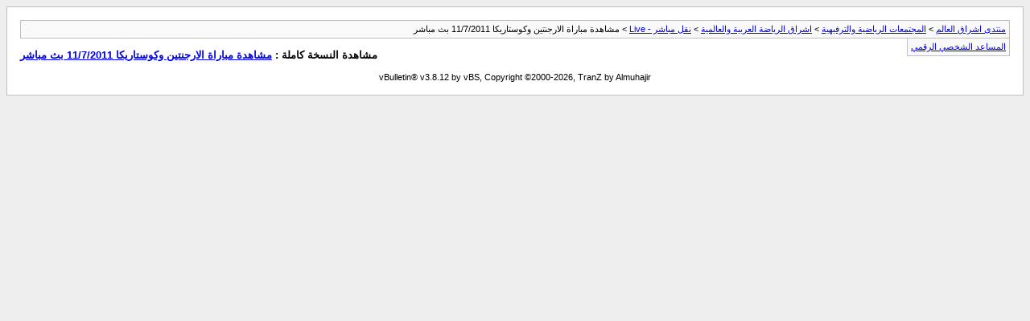

--- FILE ---
content_type: text/html; charset=windows-1256
request_url: https://vb.eshraag.com/archive/index.php/t-232780.html
body_size: 489
content:
<!DOCTYPE html PUBLIC "-//W3C//DTD XHTML 1.0 Transitional//EN" "http://www.w3.org/TR/xhtml1/DTD/xhtml1-transitional.dtd">
<html xmlns="http://www.w3.org/1999/xhtml" dir="rtl" lang="ar">
<head>
	<meta http-equiv="Content-Type" content="text/html; charset=windows-1256" />
	<meta name="keywords" content=" مشاهدة مباراة الارجنتين وكوستاريكا 11/7/2011 بث مباشر, vbulletin,vBulletin Solutions,forum,bbs,discussion,bulletin board" />
	<meta name="description" content="[الأرشيف]  مشاهدة مباراة الارجنتين وكوستاريكا 11/7/2011 بث مباشر نقل مباشر -  Live" />
	
	<title> مشاهدة مباراة الارجنتين وكوستاريكا 11/7/2011 بث مباشر [الأرشيف]  - منتدى اشراق العالم</title>
	<link rel="stylesheet" type="text/css" href="https://vb.eshraag.com/archive/archive.css" />
</head>
<body>
<div class="pagebody">
<div id="navbar"><a href="https://vb.eshraag.com/archive/index.php">منتدى اشراق العالم</a> &gt; <a href="https://vb.eshraag.com/archive/index.php/f-585.html">المجتمعات الرياضية والترفيهية</a> &gt; <a href="https://vb.eshraag.com/archive/index.php/f-177.html">اشراق الرياضة العربية والعالمية</a> &gt; <a href="https://vb.eshraag.com/archive/index.php/f-457.html">نقل مباشر -  Live</a> &gt;  مشاهدة مباراة الارجنتين وكوستاريكا 11/7/2011 بث مباشر</div>
<hr />
<div class="pda"><a href="https://vb.eshraag.com/archive/index.php/t-232780.html?pda=1" rel="nofollow">المساعد الشخصي الرقمي</a></div>
<p class="largefont">مشاهدة النسخة كاملة : <a href="https://vb.eshraag.com/showthread.php?t=232780">مشاهدة مباراة الارجنتين وكوستاريكا 11/7/2011 بث مباشر</a></p>
<hr />

<div id="copyright">vBulletin&reg; v3.8.12 by vBS, Copyright &copy;2000-2026, TranZ by Almuhajir</div>
</div>
</body>
</html>